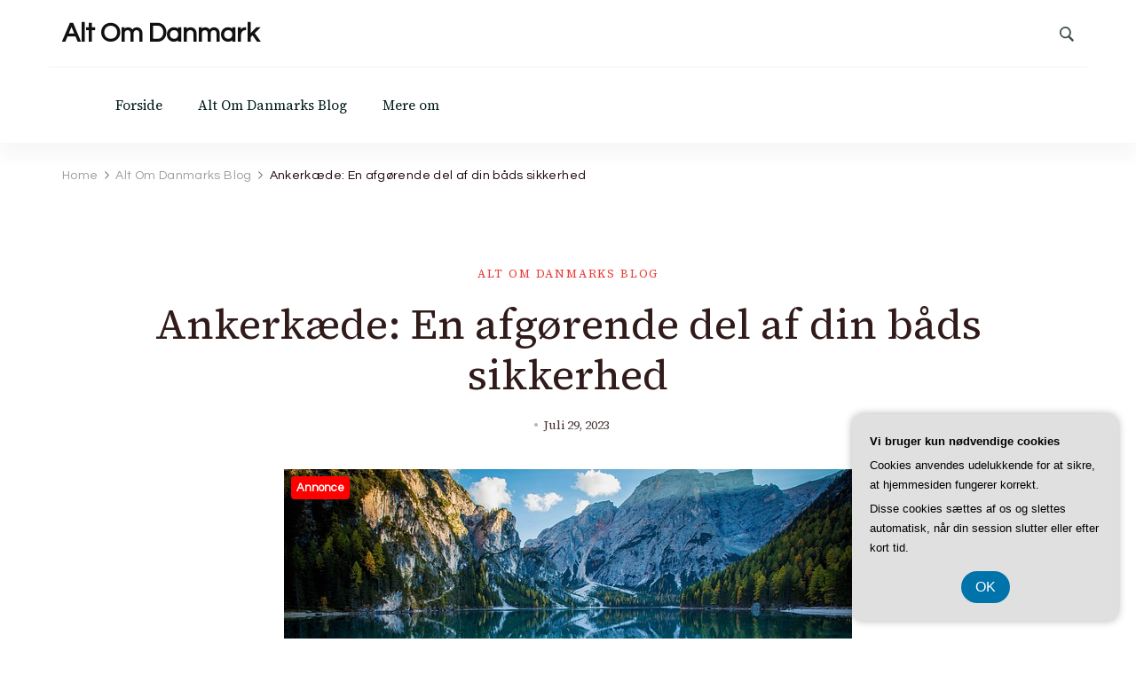

--- FILE ---
content_type: text/html; charset=UTF-8
request_url: https://alt-om-danmark.dk/ankerkaede-en-afgoerende-del-af-din-baads-sikkerhed/
body_size: 20515
content:
    <!DOCTYPE html>
    <html lang="da-DK">
    
<head itemscope itemtype="http://schema.org/WebSite">
        <meta charset="UTF-8">
    <meta name="viewport" content="width=device-width, initial-scale=1">
    <link rel="profile" href="https://gmpg.org/xfn/11">
    <meta name='robots' content='index, follow, max-image-preview:large, max-snippet:-1, max-video-preview:-1' />

	<!-- This site is optimized with the Yoast SEO plugin v26.5 - https://yoast.com/wordpress/plugins/seo/ -->
	<title>Ankerkæde: En afgørende del af din båds sikkerhed - Alt Om Danmark</title>
	<link rel="canonical" href="https://alt-om-danmark.dk/ankerkaede-en-afgoerende-del-af-din-baads-sikkerhed/" />
	<meta property="og:locale" content="da_DK" />
	<meta property="og:type" content="article" />
	<meta property="og:title" content="Ankerkæde: En afgørende del af din båds sikkerhed - Alt Om Danmark" />
	<meta property="og:description" content="En afg&oslash;rende del af din b&aring;ds sikkerhed er en velfungerende ankerk&aelig;de. Uanset om du sejler &hellip;" />
	<meta property="og:url" content="https://alt-om-danmark.dk/ankerkaede-en-afgoerende-del-af-din-baads-sikkerhed/" />
	<meta property="og:site_name" content="Alt Om Danmark" />
	<meta property="article:published_time" content="2023-07-29T04:00:00+00:00" />
	<meta property="og:image" content="https://alt-om-danmark.dk/wp-content/uploads/g4cbd199a63c5c4d01a459cebbcba97a69626ab269224cc7c99639b1b9ccb6e4569024eb7fb5cb0c70513a25275d547799b498616f7bfa1878f6a9860ab961030_640.jpg" />
	<meta property="og:image:width" content="640" />
	<meta property="og:image:height" content="360" />
	<meta property="og:image:type" content="image/jpeg" />
	<meta name="twitter:card" content="summary_large_image" />
	<meta name="twitter:label1" content="Estimeret læsetid" />
	<meta name="twitter:data1" content="16 minutter" />
	<script type="application/ld+json" class="yoast-schema-graph">{"@context":"https://schema.org","@graph":[{"@type":"WebPage","@id":"https://alt-om-danmark.dk/ankerkaede-en-afgoerende-del-af-din-baads-sikkerhed/","url":"https://alt-om-danmark.dk/ankerkaede-en-afgoerende-del-af-din-baads-sikkerhed/","name":"Ankerkæde: En afgørende del af din båds sikkerhed - Alt Om Danmark","isPartOf":{"@id":"https://alt-om-danmark.dk/#website"},"primaryImageOfPage":{"@id":"https://alt-om-danmark.dk/ankerkaede-en-afgoerende-del-af-din-baads-sikkerhed/#primaryimage"},"image":{"@id":"https://alt-om-danmark.dk/ankerkaede-en-afgoerende-del-af-din-baads-sikkerhed/#primaryimage"},"thumbnailUrl":"https://alt-om-danmark.dk/wp-content/uploads/g4cbd199a63c5c4d01a459cebbcba97a69626ab269224cc7c99639b1b9ccb6e4569024eb7fb5cb0c70513a25275d547799b498616f7bfa1878f6a9860ab961030_640.jpg","datePublished":"2023-07-29T04:00:00+00:00","author":{"@id":""},"breadcrumb":{"@id":"https://alt-om-danmark.dk/ankerkaede-en-afgoerende-del-af-din-baads-sikkerhed/#breadcrumb"},"inLanguage":"da-DK","potentialAction":[{"@type":"ReadAction","target":["https://alt-om-danmark.dk/ankerkaede-en-afgoerende-del-af-din-baads-sikkerhed/"]}]},{"@type":"ImageObject","inLanguage":"da-DK","@id":"https://alt-om-danmark.dk/ankerkaede-en-afgoerende-del-af-din-baads-sikkerhed/#primaryimage","url":"https://alt-om-danmark.dk/wp-content/uploads/g4cbd199a63c5c4d01a459cebbcba97a69626ab269224cc7c99639b1b9ccb6e4569024eb7fb5cb0c70513a25275d547799b498616f7bfa1878f6a9860ab961030_640.jpg","contentUrl":"https://alt-om-danmark.dk/wp-content/uploads/g4cbd199a63c5c4d01a459cebbcba97a69626ab269224cc7c99639b1b9ccb6e4569024eb7fb5cb0c70513a25275d547799b498616f7bfa1878f6a9860ab961030_640.jpg","width":640,"height":360,"caption":"Ankerkæde: En afgørende del af din båds sikkerhed"},{"@type":"BreadcrumbList","@id":"https://alt-om-danmark.dk/ankerkaede-en-afgoerende-del-af-din-baads-sikkerhed/#breadcrumb","itemListElement":[{"@type":"ListItem","position":1,"name":"Alt-om-danmark.dk","item":"https://alt-om-danmark.dk/"},{"@type":"ListItem","position":2,"name":"Ankerkæde: En afgørende del af din båds sikkerhed"}]},{"@type":"WebSite","@id":"https://alt-om-danmark.dk/#website","url":"https://alt-om-danmark.dk/","name":"Alt Om Danmark","description":"","potentialAction":[{"@type":"SearchAction","target":{"@type":"EntryPoint","urlTemplate":"https://alt-om-danmark.dk/?s={search_term_string}"},"query-input":{"@type":"PropertyValueSpecification","valueRequired":true,"valueName":"search_term_string"}}],"inLanguage":"da-DK"}]}</script>
	<!-- / Yoast SEO plugin. -->


<link rel='dns-prefetch' href='//fonts.googleapis.com' />
<link rel="alternate" type="application/rss+xml" title="Alt Om Danmark &raquo; Feed" href="https://alt-om-danmark.dk/feed/" />
<link rel="alternate" type="application/rss+xml" title="Alt Om Danmark &raquo;-kommentar-feed" href="https://alt-om-danmark.dk/comments/feed/" />
<link rel="alternate" title="oEmbed (JSON)" type="application/json+oembed" href="https://alt-om-danmark.dk/wp-json/oembed/1.0/embed?url=https%3A%2F%2Falt-om-danmark.dk%2Fankerkaede-en-afgoerende-del-af-din-baads-sikkerhed%2F" />
<link rel="alternate" title="oEmbed (XML)" type="text/xml+oembed" href="https://alt-om-danmark.dk/wp-json/oembed/1.0/embed?url=https%3A%2F%2Falt-om-danmark.dk%2Fankerkaede-en-afgoerende-del-af-din-baads-sikkerhed%2F&#038;format=xml" />
<style id='wp-img-auto-sizes-contain-inline-css' type='text/css'>
img:is([sizes=auto i],[sizes^="auto," i]){contain-intrinsic-size:3000px 1500px}
/*# sourceURL=wp-img-auto-sizes-contain-inline-css */
</style>
<style id='wp-emoji-styles-inline-css' type='text/css'>

	img.wp-smiley, img.emoji {
		display: inline !important;
		border: none !important;
		box-shadow: none !important;
		height: 1em !important;
		width: 1em !important;
		margin: 0 0.07em !important;
		vertical-align: -0.1em !important;
		background: none !important;
		padding: 0 !important;
	}
/*# sourceURL=wp-emoji-styles-inline-css */
</style>
<style id='wp-block-library-inline-css' type='text/css'>
:root{--wp-block-synced-color:#7a00df;--wp-block-synced-color--rgb:122,0,223;--wp-bound-block-color:var(--wp-block-synced-color);--wp-editor-canvas-background:#ddd;--wp-admin-theme-color:#007cba;--wp-admin-theme-color--rgb:0,124,186;--wp-admin-theme-color-darker-10:#006ba1;--wp-admin-theme-color-darker-10--rgb:0,107,160.5;--wp-admin-theme-color-darker-20:#005a87;--wp-admin-theme-color-darker-20--rgb:0,90,135;--wp-admin-border-width-focus:2px}@media (min-resolution:192dpi){:root{--wp-admin-border-width-focus:1.5px}}.wp-element-button{cursor:pointer}:root .has-very-light-gray-background-color{background-color:#eee}:root .has-very-dark-gray-background-color{background-color:#313131}:root .has-very-light-gray-color{color:#eee}:root .has-very-dark-gray-color{color:#313131}:root .has-vivid-green-cyan-to-vivid-cyan-blue-gradient-background{background:linear-gradient(135deg,#00d084,#0693e3)}:root .has-purple-crush-gradient-background{background:linear-gradient(135deg,#34e2e4,#4721fb 50%,#ab1dfe)}:root .has-hazy-dawn-gradient-background{background:linear-gradient(135deg,#faaca8,#dad0ec)}:root .has-subdued-olive-gradient-background{background:linear-gradient(135deg,#fafae1,#67a671)}:root .has-atomic-cream-gradient-background{background:linear-gradient(135deg,#fdd79a,#004a59)}:root .has-nightshade-gradient-background{background:linear-gradient(135deg,#330968,#31cdcf)}:root .has-midnight-gradient-background{background:linear-gradient(135deg,#020381,#2874fc)}:root{--wp--preset--font-size--normal:16px;--wp--preset--font-size--huge:42px}.has-regular-font-size{font-size:1em}.has-larger-font-size{font-size:2.625em}.has-normal-font-size{font-size:var(--wp--preset--font-size--normal)}.has-huge-font-size{font-size:var(--wp--preset--font-size--huge)}.has-text-align-center{text-align:center}.has-text-align-left{text-align:left}.has-text-align-right{text-align:right}.has-fit-text{white-space:nowrap!important}#end-resizable-editor-section{display:none}.aligncenter{clear:both}.items-justified-left{justify-content:flex-start}.items-justified-center{justify-content:center}.items-justified-right{justify-content:flex-end}.items-justified-space-between{justify-content:space-between}.screen-reader-text{border:0;clip-path:inset(50%);height:1px;margin:-1px;overflow:hidden;padding:0;position:absolute;width:1px;word-wrap:normal!important}.screen-reader-text:focus{background-color:#ddd;clip-path:none;color:#444;display:block;font-size:1em;height:auto;left:5px;line-height:normal;padding:15px 23px 14px;text-decoration:none;top:5px;width:auto;z-index:100000}html :where(.has-border-color){border-style:solid}html :where([style*=border-top-color]){border-top-style:solid}html :where([style*=border-right-color]){border-right-style:solid}html :where([style*=border-bottom-color]){border-bottom-style:solid}html :where([style*=border-left-color]){border-left-style:solid}html :where([style*=border-width]){border-style:solid}html :where([style*=border-top-width]){border-top-style:solid}html :where([style*=border-right-width]){border-right-style:solid}html :where([style*=border-bottom-width]){border-bottom-style:solid}html :where([style*=border-left-width]){border-left-style:solid}html :where(img[class*=wp-image-]){height:auto;max-width:100%}:where(figure){margin:0 0 1em}html :where(.is-position-sticky){--wp-admin--admin-bar--position-offset:var(--wp-admin--admin-bar--height,0px)}@media screen and (max-width:600px){html :where(.is-position-sticky){--wp-admin--admin-bar--position-offset:0px}}

/*# sourceURL=wp-block-library-inline-css */
</style><style id='global-styles-inline-css' type='text/css'>
:root{--wp--preset--aspect-ratio--square: 1;--wp--preset--aspect-ratio--4-3: 4/3;--wp--preset--aspect-ratio--3-4: 3/4;--wp--preset--aspect-ratio--3-2: 3/2;--wp--preset--aspect-ratio--2-3: 2/3;--wp--preset--aspect-ratio--16-9: 16/9;--wp--preset--aspect-ratio--9-16: 9/16;--wp--preset--color--black: #000000;--wp--preset--color--cyan-bluish-gray: #abb8c3;--wp--preset--color--white: #ffffff;--wp--preset--color--pale-pink: #f78da7;--wp--preset--color--vivid-red: #cf2e2e;--wp--preset--color--luminous-vivid-orange: #ff6900;--wp--preset--color--luminous-vivid-amber: #fcb900;--wp--preset--color--light-green-cyan: #7bdcb5;--wp--preset--color--vivid-green-cyan: #00d084;--wp--preset--color--pale-cyan-blue: #8ed1fc;--wp--preset--color--vivid-cyan-blue: #0693e3;--wp--preset--color--vivid-purple: #9b51e0;--wp--preset--gradient--vivid-cyan-blue-to-vivid-purple: linear-gradient(135deg,rgb(6,147,227) 0%,rgb(155,81,224) 100%);--wp--preset--gradient--light-green-cyan-to-vivid-green-cyan: linear-gradient(135deg,rgb(122,220,180) 0%,rgb(0,208,130) 100%);--wp--preset--gradient--luminous-vivid-amber-to-luminous-vivid-orange: linear-gradient(135deg,rgb(252,185,0) 0%,rgb(255,105,0) 100%);--wp--preset--gradient--luminous-vivid-orange-to-vivid-red: linear-gradient(135deg,rgb(255,105,0) 0%,rgb(207,46,46) 100%);--wp--preset--gradient--very-light-gray-to-cyan-bluish-gray: linear-gradient(135deg,rgb(238,238,238) 0%,rgb(169,184,195) 100%);--wp--preset--gradient--cool-to-warm-spectrum: linear-gradient(135deg,rgb(74,234,220) 0%,rgb(151,120,209) 20%,rgb(207,42,186) 40%,rgb(238,44,130) 60%,rgb(251,105,98) 80%,rgb(254,248,76) 100%);--wp--preset--gradient--blush-light-purple: linear-gradient(135deg,rgb(255,206,236) 0%,rgb(152,150,240) 100%);--wp--preset--gradient--blush-bordeaux: linear-gradient(135deg,rgb(254,205,165) 0%,rgb(254,45,45) 50%,rgb(107,0,62) 100%);--wp--preset--gradient--luminous-dusk: linear-gradient(135deg,rgb(255,203,112) 0%,rgb(199,81,192) 50%,rgb(65,88,208) 100%);--wp--preset--gradient--pale-ocean: linear-gradient(135deg,rgb(255,245,203) 0%,rgb(182,227,212) 50%,rgb(51,167,181) 100%);--wp--preset--gradient--electric-grass: linear-gradient(135deg,rgb(202,248,128) 0%,rgb(113,206,126) 100%);--wp--preset--gradient--midnight: linear-gradient(135deg,rgb(2,3,129) 0%,rgb(40,116,252) 100%);--wp--preset--font-size--small: 13px;--wp--preset--font-size--medium: 20px;--wp--preset--font-size--large: 36px;--wp--preset--font-size--x-large: 42px;--wp--preset--spacing--20: 0.44rem;--wp--preset--spacing--30: 0.67rem;--wp--preset--spacing--40: 1rem;--wp--preset--spacing--50: 1.5rem;--wp--preset--spacing--60: 2.25rem;--wp--preset--spacing--70: 3.38rem;--wp--preset--spacing--80: 5.06rem;--wp--preset--shadow--natural: 6px 6px 9px rgba(0, 0, 0, 0.2);--wp--preset--shadow--deep: 12px 12px 50px rgba(0, 0, 0, 0.4);--wp--preset--shadow--sharp: 6px 6px 0px rgba(0, 0, 0, 0.2);--wp--preset--shadow--outlined: 6px 6px 0px -3px rgb(255, 255, 255), 6px 6px rgb(0, 0, 0);--wp--preset--shadow--crisp: 6px 6px 0px rgb(0, 0, 0);}:where(.is-layout-flex){gap: 0.5em;}:where(.is-layout-grid){gap: 0.5em;}body .is-layout-flex{display: flex;}.is-layout-flex{flex-wrap: wrap;align-items: center;}.is-layout-flex > :is(*, div){margin: 0;}body .is-layout-grid{display: grid;}.is-layout-grid > :is(*, div){margin: 0;}:where(.wp-block-columns.is-layout-flex){gap: 2em;}:where(.wp-block-columns.is-layout-grid){gap: 2em;}:where(.wp-block-post-template.is-layout-flex){gap: 1.25em;}:where(.wp-block-post-template.is-layout-grid){gap: 1.25em;}.has-black-color{color: var(--wp--preset--color--black) !important;}.has-cyan-bluish-gray-color{color: var(--wp--preset--color--cyan-bluish-gray) !important;}.has-white-color{color: var(--wp--preset--color--white) !important;}.has-pale-pink-color{color: var(--wp--preset--color--pale-pink) !important;}.has-vivid-red-color{color: var(--wp--preset--color--vivid-red) !important;}.has-luminous-vivid-orange-color{color: var(--wp--preset--color--luminous-vivid-orange) !important;}.has-luminous-vivid-amber-color{color: var(--wp--preset--color--luminous-vivid-amber) !important;}.has-light-green-cyan-color{color: var(--wp--preset--color--light-green-cyan) !important;}.has-vivid-green-cyan-color{color: var(--wp--preset--color--vivid-green-cyan) !important;}.has-pale-cyan-blue-color{color: var(--wp--preset--color--pale-cyan-blue) !important;}.has-vivid-cyan-blue-color{color: var(--wp--preset--color--vivid-cyan-blue) !important;}.has-vivid-purple-color{color: var(--wp--preset--color--vivid-purple) !important;}.has-black-background-color{background-color: var(--wp--preset--color--black) !important;}.has-cyan-bluish-gray-background-color{background-color: var(--wp--preset--color--cyan-bluish-gray) !important;}.has-white-background-color{background-color: var(--wp--preset--color--white) !important;}.has-pale-pink-background-color{background-color: var(--wp--preset--color--pale-pink) !important;}.has-vivid-red-background-color{background-color: var(--wp--preset--color--vivid-red) !important;}.has-luminous-vivid-orange-background-color{background-color: var(--wp--preset--color--luminous-vivid-orange) !important;}.has-luminous-vivid-amber-background-color{background-color: var(--wp--preset--color--luminous-vivid-amber) !important;}.has-light-green-cyan-background-color{background-color: var(--wp--preset--color--light-green-cyan) !important;}.has-vivid-green-cyan-background-color{background-color: var(--wp--preset--color--vivid-green-cyan) !important;}.has-pale-cyan-blue-background-color{background-color: var(--wp--preset--color--pale-cyan-blue) !important;}.has-vivid-cyan-blue-background-color{background-color: var(--wp--preset--color--vivid-cyan-blue) !important;}.has-vivid-purple-background-color{background-color: var(--wp--preset--color--vivid-purple) !important;}.has-black-border-color{border-color: var(--wp--preset--color--black) !important;}.has-cyan-bluish-gray-border-color{border-color: var(--wp--preset--color--cyan-bluish-gray) !important;}.has-white-border-color{border-color: var(--wp--preset--color--white) !important;}.has-pale-pink-border-color{border-color: var(--wp--preset--color--pale-pink) !important;}.has-vivid-red-border-color{border-color: var(--wp--preset--color--vivid-red) !important;}.has-luminous-vivid-orange-border-color{border-color: var(--wp--preset--color--luminous-vivid-orange) !important;}.has-luminous-vivid-amber-border-color{border-color: var(--wp--preset--color--luminous-vivid-amber) !important;}.has-light-green-cyan-border-color{border-color: var(--wp--preset--color--light-green-cyan) !important;}.has-vivid-green-cyan-border-color{border-color: var(--wp--preset--color--vivid-green-cyan) !important;}.has-pale-cyan-blue-border-color{border-color: var(--wp--preset--color--pale-cyan-blue) !important;}.has-vivid-cyan-blue-border-color{border-color: var(--wp--preset--color--vivid-cyan-blue) !important;}.has-vivid-purple-border-color{border-color: var(--wp--preset--color--vivid-purple) !important;}.has-vivid-cyan-blue-to-vivid-purple-gradient-background{background: var(--wp--preset--gradient--vivid-cyan-blue-to-vivid-purple) !important;}.has-light-green-cyan-to-vivid-green-cyan-gradient-background{background: var(--wp--preset--gradient--light-green-cyan-to-vivid-green-cyan) !important;}.has-luminous-vivid-amber-to-luminous-vivid-orange-gradient-background{background: var(--wp--preset--gradient--luminous-vivid-amber-to-luminous-vivid-orange) !important;}.has-luminous-vivid-orange-to-vivid-red-gradient-background{background: var(--wp--preset--gradient--luminous-vivid-orange-to-vivid-red) !important;}.has-very-light-gray-to-cyan-bluish-gray-gradient-background{background: var(--wp--preset--gradient--very-light-gray-to-cyan-bluish-gray) !important;}.has-cool-to-warm-spectrum-gradient-background{background: var(--wp--preset--gradient--cool-to-warm-spectrum) !important;}.has-blush-light-purple-gradient-background{background: var(--wp--preset--gradient--blush-light-purple) !important;}.has-blush-bordeaux-gradient-background{background: var(--wp--preset--gradient--blush-bordeaux) !important;}.has-luminous-dusk-gradient-background{background: var(--wp--preset--gradient--luminous-dusk) !important;}.has-pale-ocean-gradient-background{background: var(--wp--preset--gradient--pale-ocean) !important;}.has-electric-grass-gradient-background{background: var(--wp--preset--gradient--electric-grass) !important;}.has-midnight-gradient-background{background: var(--wp--preset--gradient--midnight) !important;}.has-small-font-size{font-size: var(--wp--preset--font-size--small) !important;}.has-medium-font-size{font-size: var(--wp--preset--font-size--medium) !important;}.has-large-font-size{font-size: var(--wp--preset--font-size--large) !important;}.has-x-large-font-size{font-size: var(--wp--preset--font-size--x-large) !important;}
/*# sourceURL=global-styles-inline-css */
</style>

<style id='classic-theme-styles-inline-css' type='text/css'>
/*! This file is auto-generated */
.wp-block-button__link{color:#fff;background-color:#32373c;border-radius:9999px;box-shadow:none;text-decoration:none;padding:calc(.667em + 2px) calc(1.333em + 2px);font-size:1.125em}.wp-block-file__button{background:#32373c;color:#fff;text-decoration:none}
/*# sourceURL=/wp-includes/css/classic-themes.min.css */
</style>
<link rel='stylesheet' id='blossom-magazine-google-fonts-css' href='https://fonts.googleapis.com/css?family=Questrial%3Aregular%7CSource+Serif+4%3A200%2C300%2Cregular%2C500%2C600%2C700%2C800%2C900%2C200italic%2C300italic%2Citalic%2C500italic%2C600italic%2C700italic%2C800italic%2C900italic%7CSource+Serif+4%3Aregular' type='text/css' media='all' />
<link rel='stylesheet' id='all-css' href='https://alt-om-danmark.dk/wp-content/themes/blossom-magazine/css/all.min.css?ver=5.15.4' type='text/css' media='all' />
<link rel='stylesheet' id='owl-carousel-css' href='https://alt-om-danmark.dk/wp-content/themes/blossom-magazine/css/owl.carousel.min.css?ver=2.3.4' type='text/css' media='all' />
<link rel='stylesheet' id='animate-css' href='https://alt-om-danmark.dk/wp-content/themes/blossom-magazine/css/animate.min.css?ver=3.5.2' type='text/css' media='all' />
<link rel='stylesheet' id='blossom-magazine-gutenberg-css' href='https://alt-om-danmark.dk/wp-content/themes/blossom-magazine/css/gutenberg.min.css?ver=1.1.0' type='text/css' media='all' />
<link rel='stylesheet' id='blossom-magazine-css' href='https://alt-om-danmark.dk/wp-content/themes/blossom-magazine/style.css?ver=1.1.0' type='text/css' media='all' />
<script type="text/javascript" src="https://alt-om-danmark.dk/wp-includes/js/jquery/jquery.min.js?ver=3.7.1" id="jquery-core-js"></script>
<script type="text/javascript" src="https://alt-om-danmark.dk/wp-includes/js/jquery/jquery-migrate.min.js?ver=3.4.1" id="jquery-migrate-js"></script>
<link rel="https://api.w.org/" href="https://alt-om-danmark.dk/wp-json/" /><link rel="alternate" title="JSON" type="application/json" href="https://alt-om-danmark.dk/wp-json/wp/v2/posts/538" /><link rel="EditURI" type="application/rsd+xml" title="RSD" href="https://alt-om-danmark.dk/xmlrpc.php?rsd" />
<meta name="generator" content="WordPress 6.9" />
<link rel='shortlink' href='https://alt-om-danmark.dk/?p=538' />
<style type='text/css' media='all'>     
	:root {
		--primary-color: #e73c37;
		--primary-color-rgb: 231, 60, 55;
		--secondary-color: #bfb0a0;
		--secondary-color-rgb: 191, 176, 160;
        --primary-font: Questrial;
        --secondary-font: 'Source Serif 4';
		--footer-text-color: #ffffff;
        --footer-text-color-rgb: 255, 255, 255;

	}
    
    .site-title{
        font-size   : 30px;
        font-family : Source Serif 4;
        font-weight : 400;
        font-style  : normal;
    }
    
    .site-title a{
		color: #111111;
	}

	.custom-logo-link img{
        width    : 150px;
        max-width: 100%;
    }

    .cta-section .cta-section-wrapper {
        background: #fff9f9;
        color: #1A0101;
	}
    
    /*Typography*/
	
	body {
        font-family : Questrial;
        font-size   : 18px;        
    }
    
    .btn-readmore::before, 
    .btn-link::before{
        background-image: url("data:image/svg+xml,%3Csvg xmlns='http://www.w3.org/2000/svg' width='6.106' height='9.573' viewBox='0 0 6.106 9.573'%3E%3Cpath id='Path_29322' data-name='Path 29322' d='M0,0,4.9,4.083,0,8.165' transform='translate(0.704 0.704)' fill='none' stroke='%23e73c37' stroke-linecap='round' stroke-linejoin='round' stroke-width='1'/%3E%3C/svg%3E%0A");
    }

    .comments-area .comment-list .comment .comment-body .reply .comment-reply-link::before, 
    .comments-area ol .comment .comment-body .reply .comment-reply-link::before {
        background-image: url("data:image/svg+xml,%3Csvg xmlns='http://www.w3.org/2000/svg' width='6.106' height='9.573' viewBox='0 0 6.106 9.573'%3E%3Cpath id='Path_29322' data-name='Path 29322' d='M4.9,0,0,4.083,4.9,8.165' transform='translate(0.5 0.704)' fill='none' stroke='%23e73c37' stroke-linecap='round' stroke-linejoin='round' stroke-width='1'/%3E%3C/svg%3E%0A");
    }

    .footer-t .widget_bttk_image_text_widget .bttk-itw-holder li .btn-readmore ,
    .footer-t .widget_bttk_popular_post .style-three li .entry-header, 
    .footer-t .widget_bttk_pro_recent_post .style-three li .entry-header,
    .site-footer {
        background-color: #312c38;
    }

    </style></head>

<body data-rsssl=1 class="wp-singular post-template-default single single-post postid-538 single-format-standard wp-theme-blossom-magazine style-one blossom-magazine-has-blocks full-width" itemscope itemtype="http://schema.org/WebPage">

        <div id="page" class="site">
        <a class="skip-link screen-reader-text" href="#content">Skip to content (Press Enter)</a>
        <header id="masthead" class="site-header style-one" itemscope itemtype="http://schema.org/WPHeader">
        <div class="header-top">
            <div class="container">
                <div class="header-left">
                            <div class="site-branding" itemscope itemtype="http://schema.org/Organization">
            <div class="site-title-wrap">                        <p class="site-title" itemprop="name"><a href="https://alt-om-danmark.dk/" rel="home" itemprop="url">Alt Om Danmark</a></p>
                    </div>        </div>    
                    </div>
                <div class="header-right">
                            <div class="header-search">
            <button class="search-toggle" data-toggle-target=".search-modal" data-toggle-body-class="showing-search-modal" data-set-focus=".search-modal .search-field" aria-expanded="false">
                <svg xmlns="http://www.w3.org/2000/svg" width="16.197" height="16.546"
                    viewBox="0 0 16.197 16.546">
                    <path id="icons8-search"
                        d="M9.939,3a5.939,5.939,0,1,0,3.472,10.754l4.6,4.585.983-.983L14.448,12.8A5.939,5.939,0,0,0,9.939,3Zm0,.7A5.24,5.24,0,1,1,4.7,8.939,5.235,5.235,0,0,1,9.939,3.7Z"
                        transform="translate(-3.5 -2.5)" fill="#222" stroke="#222" stroke-width="1"
                        opacity="0.8"></path>
                </svg>
            </button>
            <div class="header-search-wrap search-modal cover-modal" data-modal-target-string=".search-modal">
                <div class="header-search-inner">
                    <form role="search" method="get" class="search-form" action="https://alt-om-danmark.dk/">
				<label>
					<span class="screen-reader-text">Søg efter:</span>
					<input type="search" class="search-field" placeholder="Søg &hellip;" value="" name="s" />
				</label>
				<input type="submit" class="search-submit" value="Søg" />
			</form>                    <button class="close" data-toggle-target=".search-modal" data-toggle-body-class="showing-search-modal" data-set-focus=".search-modal .search-field" aria-expanded="false">Close</button>
                </div>
            </div>
        </div>
                    </div>
            </div>
        </div>
        <div class="header-main">
            <div class="container">
                	<nav id="site-navigation" class="main-navigation" itemscope itemtype="http://schema.org/SiteNavigationElement">
        
		<div class="menu-pl_primary_menu-container"><ul id="primary-menu" class="nav-menu"><li id="menu-item-9" class="menu-item menu-item-type-custom menu-item-object-custom menu-item-home menu-item-9"><a href="https://alt-om-danmark.dk/">Forside</a></li>
<li id="menu-item-11" class="menu-item menu-item-type-taxonomy menu-item-object-category current-post-ancestor current-menu-parent current-post-parent menu-item-11"><a href="https://alt-om-danmark.dk/alt-om-danmarks-blog/">Alt Om Danmarks Blog</a></li>
<li id="menu-item-12" class="menu-item menu-item-type-post_type menu-item-object-page menu-item-12"><a href="https://alt-om-danmark.dk/mere-om/">Mere om</a></li>
</ul></div>	</nav><!-- #site-navigation -->
                </div>
        </div>
            <div class="mobile-header">
        <div class="header-main">
            <div class="container">
                <div class="mob-nav-site-branding-wrap">
                    <div class="header-center">
                                <div class="site-branding" itemscope itemtype="http://schema.org/Organization">
            <div class="site-title-wrap">                        <p class="site-title" itemprop="name"><a href="https://alt-om-danmark.dk/" rel="home" itemprop="url">Alt Om Danmark</a></p>
                    </div>        </div>    
                        </div>
                    <div class="header-left">
                                <div class="header-search">
            <button class="search-toggle" data-toggle-target=".search-modal" data-toggle-body-class="showing-search-modal" data-set-focus=".search-modal .search-field" aria-expanded="false">
                <svg xmlns="http://www.w3.org/2000/svg" width="16.197" height="16.546"
                    viewBox="0 0 16.197 16.546">
                    <path id="icons8-search"
                        d="M9.939,3a5.939,5.939,0,1,0,3.472,10.754l4.6,4.585.983-.983L14.448,12.8A5.939,5.939,0,0,0,9.939,3Zm0,.7A5.24,5.24,0,1,1,4.7,8.939,5.235,5.235,0,0,1,9.939,3.7Z"
                        transform="translate(-3.5 -2.5)" fill="#222" stroke="#222" stroke-width="1"
                        opacity="0.8"></path>
                </svg>
            </button>
            <div class="header-search-wrap search-modal cover-modal" data-modal-target-string=".search-modal">
                <div class="header-search-inner">
                    <form role="search" method="get" class="search-form" action="https://alt-om-danmark.dk/">
				<label>
					<span class="screen-reader-text">Søg efter:</span>
					<input type="search" class="search-field" placeholder="Søg &hellip;" value="" name="s" />
				</label>
				<input type="submit" class="search-submit" value="Søg" />
			</form>                    <button class="close" data-toggle-target=".search-modal" data-toggle-body-class="showing-search-modal" data-set-focus=".search-modal .search-field" aria-expanded="false">Close</button>
                </div>
            </div>
        </div>
                            <div class="toggle-btn-wrap">
                            <button class="toggle-btn" data-toggle-target=".main-menu-modal" data-toggle-body-class="showing-main-menu-modal" aria-expanded="false" data-set-focus=".close-main-nav-toggle">
                                <span class="toggle-bar"></span>
                                <span class="toggle-bar"></span>
                                <span class="toggle-bar"></span>
                            </button>
                        </div>
                    </div>
                </div>
            </div>
        </div>
        <div class="header-bottom-slide mobile-menu-list main-menu-modal cover-modal" data-modal-target-string=".main-menu-modal">
            <div class="header-bottom-slide-inner mobile-menu" aria-label="Mobile" >
                <div class="container">
                    <div class="mobile-header-wrap">
                        <button class="close close-main-nav-toggle" data-toggle-target=".main-menu-modal" data-toggle-body-class="showing-main-menu-modal" aria-expanded="false" data-set-focus=".main-menu-modal"></button>
                                <div class="header-search">
            <button class="search-toggle" data-toggle-target=".search-modal" data-toggle-body-class="showing-search-modal" data-set-focus=".search-modal .search-field" aria-expanded="false">
                <svg xmlns="http://www.w3.org/2000/svg" width="16.197" height="16.546"
                    viewBox="0 0 16.197 16.546">
                    <path id="icons8-search"
                        d="M9.939,3a5.939,5.939,0,1,0,3.472,10.754l4.6,4.585.983-.983L14.448,12.8A5.939,5.939,0,0,0,9.939,3Zm0,.7A5.24,5.24,0,1,1,4.7,8.939,5.235,5.235,0,0,1,9.939,3.7Z"
                        transform="translate(-3.5 -2.5)" fill="#222" stroke="#222" stroke-width="1"
                        opacity="0.8"></path>
                </svg>
            </button>
            <div class="header-search-wrap search-modal cover-modal" data-modal-target-string=".search-modal">
                <div class="header-search-inner">
                    <form role="search" method="get" class="search-form" action="https://alt-om-danmark.dk/">
				<label>
					<span class="screen-reader-text">Søg efter:</span>
					<input type="search" class="search-field" placeholder="Søg &hellip;" value="" name="s" />
				</label>
				<input type="submit" class="search-submit" value="Søg" />
			</form>                    <button class="close" data-toggle-target=".search-modal" data-toggle-body-class="showing-search-modal" data-set-focus=".search-modal .search-field" aria-expanded="false">Close</button>
                </div>
            </div>
        </div>
                        </div>
                    <div class="mobile-header-wrapper">
                        <div class="header-left">
                            	<nav id="site-navigation" class="main-navigation" itemscope itemtype="http://schema.org/SiteNavigationElement">
        
		<div class="menu-pl_primary_menu-container"><ul id="primary-menu" class="nav-menu"><li class="menu-item menu-item-type-custom menu-item-object-custom menu-item-home menu-item-9"><a href="https://alt-om-danmark.dk/">Forside</a></li>
<li class="menu-item menu-item-type-taxonomy menu-item-object-category current-post-ancestor current-menu-parent current-post-parent menu-item-11"><a href="https://alt-om-danmark.dk/alt-om-danmarks-blog/">Alt Om Danmarks Blog</a></li>
<li class="menu-item menu-item-type-post_type menu-item-object-page menu-item-12"><a href="https://alt-om-danmark.dk/mere-om/">Mere om</a></li>
</ul></div>	</nav><!-- #site-navigation -->
                            </div>
                        <div class="header-right">
                                                    </div>
                    </div>
                    <div class="header-social-wrapper">    
                        <div class="header-social">         
                                                    </div>            
                    </div>
                </div>
            </div>
        </div>
    </div>
    </header>
    <div id="content" class="site-content"><div class="page-header "><div class="container"><div class="breadcrumb-wrapper"><div id="crumbs" itemscope itemtype="http://schema.org/BreadcrumbList">
                <span itemprop="itemListElement" itemscope itemtype="http://schema.org/ListItem">
                    <a href="https://alt-om-danmark.dk" itemprop="item"><span itemprop="name">Home</span></a><meta itemprop="position" content="1" /></span><span itemprop="itemListElement" itemscope itemtype="http://schema.org/ListItem"><a itemprop="item" href="https://alt-om-danmark.dk/alt-om-danmarks-blog/"><span itemprop="name">Alt Om Danmarks Blog</span></a><meta itemprop="position" content="2" /></span><span class="current" itemprop="itemListElement" itemscope itemtype="http://schema.org/ListItem"><a itemprop="item" href="https://alt-om-danmark.dk/ankerkaede-en-afgoerende-del-af-din-baads-sikkerhed/"><span itemprop="name">Ankerkæde: En afgørende del af din båds sikkerhed</span></a><meta itemprop="position" content="3" /></span></div><!-- .crumbs --></div></div></div><div class="container">
    
    <div class="page-grid">
        <div id="primary" class="content-area">
            
            <main id="main" class="site-main">

            <article id="post-538" class="post-538 post type-post status-publish format-standard has-post-thumbnail hentry category-alt-om-danmarks-blog">
    <div class="content-wrap">        <header class="entry-header">
            <div class="entry-meta"><span class="cat-links" itemprop="about"><a href="https://alt-om-danmark.dk/alt-om-danmarks-blog/" rel="category tag">Alt Om Danmarks Blog</a></span></div><h1 class="entry-title">Ankerkæde: En afgørende del af din båds sikkerhed</h1><div class="entry-meta"><span class="byline" itemprop="author" itemscope itemtype="https://schema.org/Person"><span itemprop="name"><a class="url fn n" href="https://alt-om-danmark.dk/author/" itemprop="url"></a></span></span><span class="posted-on"> <a href="https://alt-om-danmark.dk/ankerkaede-en-afgoerende-del-af-din-baads-sikkerhed/" rel="bookmark"><time class="entry-date published updated" datetime="2023-07-29T04:00:00+00:00" itemprop="datePublished">juli 29, 2023</time><time class="updated" datetime="2023-07-29T04:00:00+00:00" itemprop="dateModified">juli 29, 2023</time></a></span></div>                    
        </header>
        <div class="post-thumbnail"><img width="640" height="360" src="https://alt-om-danmark.dk/wp-content/uploads/g4cbd199a63c5c4d01a459cebbcba97a69626ab269224cc7c99639b1b9ccb6e4569024eb7fb5cb0c70513a25275d547799b498616f7bfa1878f6a9860ab961030_640.jpg" class="attachment-blossom-magazine-single-full size-blossom-magazine-single-full wp-post-image" alt="Ankerkæde: En afgørende del af din båds sikkerhed" itemprop="image" decoding="async" fetchpriority="high" srcset="https://alt-om-danmark.dk/wp-content/uploads//g4cbd199a63c5c4d01a459cebbcba97a69626ab269224cc7c99639b1b9ccb6e4569024eb7fb5cb0c70513a25275d547799b498616f7bfa1878f6a9860ab961030_640.jpg 640w, https://alt-om-danmark.dk/wp-content/uploads//g4cbd199a63c5c4d01a459cebbcba97a69626ab269224cc7c99639b1b9ccb6e4569024eb7fb5cb0c70513a25275d547799b498616f7bfa1878f6a9860ab961030_640-300x169.jpg 300w" sizes="(max-width: 640px) 100vw, 640px" /></div>
        <div class="outer-content-wrap">
            <div class="inner-content-wrap">
                    <div class="article-meta">
        <div class="article-meta-inner">
                      
        </div>
    </div>
                </div> 

            
    <div class="entry-content" itemprop="text">
		<?xml encoding="utf-8" ?><div id="article-disclaimer" style="text-align:center;">
					<img decoding="async" src="https://alt-om-danmark.dk/wp-content/plugins/SponsorPost5/disclaimer2.png" alt="Annonce" style="margin-top:30px; height:90px; width:auto;">
				</div><p>En afg&oslash;rende del af din b&aring;ds sikkerhed er en velfungerende ankerk&aelig;de. Uanset om du sejler p&aring; &aring;bent hav eller langs kysten, er det vigtigt at kunne ankre op sikkert og p&aring;lideligt. Men hvad er en ankerk&aelig;de egentlig, og hvordan fungerer den? Denne artikel vil give dig en grundig introduktion til ankerk&aelig;der og deres betydning for din b&aring;ds sikkerhed. Vi vil ogs&aring; se n&aelig;rmere p&aring; materialer og konstruktion, vedligeholdelse og sikkerhedstjek, forskellige typer af ankerk&aelig;der og deres anvendelse, samt give dig anbefalinger og tips til k&oslash;b af en p&aring;lidelig ankerk&aelig;de. S&aring; l&aelig;s med og f&aring; en dybere forst&aring;else for dette essentielle sikkerhedselement p&aring; din b&aring;d.</p><h2>Hvad er en ankerk&aelig;de?</h2><p>En ankerk&aelig;de er en vigtig del af b&aring;dens sikkerhedssystem. Det er et robust og holdbart stykke udstyr, der bruges til at holde b&aring;den p&aring; plads, n&aring;r den er ankeret. Ankerk&aelig;den forbinder ankeret til b&aring;den og fungerer som en st&aelig;rk forbindelse mellem de to. Den er designet til at modst&aring; tr&aelig;k og belastning fra vind, b&oslash;lger og str&oslash;mme, og det er afg&oslash;rende, at den er i god stand for at sikre b&aring;dens stabilitet og forhindre, at den driver v&aelig;k. En ankerk&aelig;de er normalt fremstillet af rustfrit st&aring;l, da dette materiale er korrosionsbestandigt og kan modst&aring; de barske forhold, den uds&aelig;ttes for under vandet. Ankerk&aelig;der f&aring;s i forskellige l&aelig;ngder og tykkelser, afh&aelig;ngigt af b&aring;dens st&oslash;rrelse og v&aelig;gt. Det er vigtigt at v&aelig;lge den rette st&oslash;rrelse ankerk&aelig;de for at sikre, at den kan modst&aring; belastningen og give tilstr&aelig;kkelig sikkerhed. En ankerk&aelig;de er en afg&oslash;rende del af b&aring;dens ankerudstyr og spiller en vigtig rolle i at holde b&aring;den sikkert ankeret, uanset vejrforholdene.</p><h2>Hvordan fungerer en ankerk&aelig;de?</h2><p>En ankerk&aelig;de er en afg&oslash;rende del af en b&aring;ds sikkerhed, da den er med til at sikre, at b&aring;den forbliver ankeret p&aring; samme position, selv i uroligt vejr eller st&aelig;rk str&oslash;m. Men hvordan fungerer en ankerk&aelig;de egentlig?</p><p>En ankerk&aelig;de fungerer ved at skabe en forbindelse mellem ankeret og b&aring;den. K&aelig;den er normalt fastgjort til ankeret ved hj&aelig;lp af en ankerline eller ankerwire. N&aring;r ankeret er kastet ud i vandet, begynder k&aelig;den at tr&aelig;kke b&aring;den i den retning, hvor ankeret ligger. Dette skyldes, at k&aelig;den skaber en lodret forbindelse mellem ankeret og b&aring;den og fungerer som en slags forl&aelig;ngelse af ankeret.</p><p>N&aring;r b&aring;den er blevet ankeret, er det vigtigt, at en tilstr&aelig;kkelig m&aelig;ngde af ankerk&aelig;den er udlagt. Dette sikrer, at k&aelig;den kan skabe en tilstr&aelig;kkelig vinkel mellem ankeret og b&aring;den, hvilket g&oslash;r, at ankeret kan grave sig ned i bunden og forblive p&aring; plads. Hvis der ikke er nok k&aelig;de udlagt, kan ankeret ikke f&aring; nok greb i bunden, og b&aring;den kan begynde at drive.</p><p>En ankerk&aelig;de fungerer ogs&aring; som en buffer mod bev&aelig;gelse og vibrationer, der kan opst&aring; som f&oslash;lge af b&oslash;lger og str&oslash;m. K&aelig;den absorberer disse bev&aelig;gelser og minimerer dermed belastningen p&aring; ankeret og b&aring;den. Desuden fungerer ankerk&aelig;den som en slags elastik, der tillader b&aring;den at bev&aelig;ge sig lidt rundt om ankerpladsen uden at miste sin position. Dette er is&aelig;r vigtigt i uroligt vejr, hvor b&oslash;lger og str&oslash;m kan skabe store kr&aelig;fter, der kan p&aring;virke b&aring;dens position.</p><p>For at ankerk&aelig;den kan fungere optimalt, er det vigtigt at v&aelig;lge den rigtige type og st&oslash;rrelse k&aelig;de til b&aring;den. K&aelig;den skal v&aelig;re st&aelig;rk nok til at modst&aring; belastningen og samtidig v&aelig;re korrosionsbestandig. Derudover skal k&aelig;den regelm&aelig;ssigt inspiceres og vedligeholdes for at sikre, at den er i god stand og ikke er blevet beskadiget eller sv&aelig;kket.</p><p>Samlet set er en ankerk&aelig;de en afg&oslash;rende del af b&aring;dens sikkerhed, da den sikrer, at b&aring;den forbliver ankeret p&aring; samme position. Ved at skabe en forbindelse mellem ankeret og b&aring;den og absorbere bev&aelig;gelser og vibrationer, er ankerk&aelig;den med til at beskytte b&aring;de og bes&aelig;tning mod skader og ulykker. Derfor er det vigtigt at forst&aring;, hvordan en ankerk&aelig;de fungerer, og at v&aelig;lge og vedligeholde den korrekt.</p><h2>Hvilken betydning har en ankerk&aelig;de for b&aring;dens sikkerhed?</h2><p>En ankerk&aelig;de spiller en afg&oslash;rende rolle for b&aring;dens sikkerhed, da den er med til at sikre, at b&aring;den forbliver ankeret p&aring; det &oslash;nskede sted og ikke driver v&aelig;k med tidevandet eller vindens kraft. Ankerk&aelig;den fungerer som en forl&aelig;ngelse af ankeret og er med til at &oslash;ge stabiliteten og sikkerheden ved ankerpladsen.</p><p>En ankerk&aelig;de er typisk lavet af st&aelig;rkt og holdbart materiale s&aring;som rustfrit st&aring;l eller galvaniseret st&aring;l. Den er designet til at kunne modst&aring; de h&oslash;je belastninger, som kan opst&aring;, n&aring;r b&aring;den uds&aelig;ttes for kraftige vindst&oslash;d eller b&oslash;lger. Denne st&aelig;rke k&aelig;de er forbundet til ankeret og forankrer b&aring;den til havbunden.</p><p>Den vigtigste betydning af en ankerk&aelig;de for b&aring;dens sikkerhed er, at den hj&aelig;lper med at forhindre, at b&aring;den driver v&aelig;k. N&aring;r ankeret er blevet kastet over bord, vil k&aelig;den langsomt l&oslash;be ud, indtil ankeret n&aring;r bunden og b&aring;den begynder at bev&aelig;ge sig i den &oslash;nskede retning. K&aelig;den fungerer som en buffer mellem b&aring;den og ankeret og hj&aelig;lper med at absorbere chok og belastninger, der kan opst&aring;, n&aring;r b&aring;den bev&aelig;ger sig i vandet.</p><p>En ankerk&aelig;de er ogs&aring; med til at forhindre, at ankeret graver sig ned i havbunden og mister sin effektivitet. N&aring;r ankeret er korrekt dimensioneret og k&aelig;den er tilstr&aelig;kkelig lang, vil k&aelig;den hj&aelig;lpe med at holde ankeret i en vinkel, der g&oslash;r det muligt for ankerets flader at grave sig ned i havbunden og skabe en stabil forankring. Denne vinkel sikrer ogs&aring;, at ankeret nemt kan l&oslash;ftes og bringes op igen, n&aring;r det er n&oslash;dvendigt.</p><p>En anden vigtig betydning af en ankerk&aelig;de er dens evne til at absorbere og reducere belastningerne p&aring; b&aring;den og ankeret. N&aring;r b&aring;den uds&aelig;ttes for kraftig vind eller b&oslash;lger, vil k&aelig;den fungere som en st&oslash;dd&aelig;mper og forhindre, at belastningerne overf&oslash;res direkte til ankeret og b&aring;den. Dette hj&aelig;lper med at forhindre skader p&aring; b&aring;de b&aring;den og ankeret og &oslash;ger dermed b&aring;dens sikkerhed.</p><p>Desuden spiller en korrekt dimensioneret ankerk&aelig;de ogs&aring; en rolle i at forhindre, at ankeret f&aelig;stner sig i forhindringer p&aring; havbunden. N&aring;r k&aelig;den har den rette l&aelig;ngde og er tilstr&aelig;kkelig lang, vil den hj&aelig;lpe med at holde ankeret fri af eventuelle forhindringer, der kan v&aelig;re p&aring; havbunden. Dette reducerer risikoen for, at ankeret bliver fanget og mister sin effektivitet eller at b&aring;den bliver fanget og beskadiget.</p><p>Derfor er det vigtigt at have en p&aring;lidelig ankerk&aelig;de af h&oslash;j kvalitet og tilstr&aelig;kkelig l&aelig;ngde for at sikre b&aring;dens sikkerhed under ankring. En ankerk&aelig;de af d&aring;rlig kvalitet eller forkert dimensioneret kan medf&oslash;re, at b&aring;den ikke forbliver korrekt ankeret, hvilket kan f&oslash;re til farlige situationer s&aring;som at drive v&aelig;k i st&aelig;rk vind eller at blive fanget i forhindringer p&aring; havbunden. Det er derfor afg&oslash;rende at sikre sig, at ankerk&aelig;den er i god stand, korrekt dimensioneret og af h&oslash;j kvalitet for at opretholde b&aring;dens sikkerhed under ankring.</p><h2>Materialer og konstruktion af ankerk&aelig;der</h2><p>Ankerk&aelig;der er afg&oslash;rende for b&aring;dens sikkerhed, da de holder b&aring;den p&aring; plads, n&aring;r ankeret er ude. Derfor er det vigtigt at v&aelig;lge de rigtige materialer og konstruktioner til ankerk&aelig;derne.</p><p>De mest almindelige materialer, der bruges til ankerk&aelig;der, er st&aring;l og rustfrit st&aring;l. St&aring;l er meget st&aelig;rkt og holdbart, men det kan korrodere over tid, is&aelig;r i saltvand. Derfor kan det v&aelig;re en god id&eacute; at v&aelig;lge rustfrit st&aring;l, da det er mere modstandsdygtigt over for korrosion. Rustfrit st&aring;l er dog ogs&aring; dyrere end almindeligt st&aring;l.</p><p>Konstruktionen af ankerk&aelig;der varierer ogs&aring;. En almindelig konstruktion er en k&aelig;de med led, hvor hvert led er forbundet med et andet led. Denne konstruktion giver fleksibilitet og styrke. En anden konstruktion er en k&aelig;de med svejsede led, hvor hvert led er svejset sammen. Denne konstruktion er mere stiv og mindre fleksibel, men den kan give ekstra styrke.</p><p>Udover materialer og konstruktion er det ogs&aring; vigtigt at v&aelig;lge den rigtige st&oslash;rrelse af ankerk&aelig;den. St&oslash;rrelsen af ankerk&aelig;den afh&aelig;nger af b&aring;dens st&oslash;rrelse og v&aelig;gt. En for lille ankerk&aelig;de kan v&aelig;re svag og ikke kunne holde b&aring;den p&aring; plads, mens en for stor ankerk&aelig;de kan v&aelig;re un&oslash;dvendigt tung og besv&aelig;rlig at h&aring;ndtere.</p><p>Generelt er det en god id&eacute; at investere i <a href="https://xn--ankerkde-o0a.dk/">en h&oslash;j kvalitet ankerk&aelig;de,</a><img decoding="async" src="https://alt-om-danmark.dk/wp-content/plugins/SponsoredPostImageArticle/AD.png" alt="Reklamelink" style="margin-left: 4px; vertical-align: middle; width: 90px; height: 18px;"> da den er en afg&oslash;rende del af b&aring;dens sikkerhed. Det kan v&aelig;re fristende at spare penge ved at v&aelig;lge en billig ankerk&aelig;de, men det kan v&aelig;re en d&aring;rlig beslutning i det lange l&oslash;b, da en d&aring;rlig kvalitet ankerk&aelig;de kan briste eller korrodere og dermed svigte sin funktion.</p><p>Det er ogs&aring; vigtigt at huske at vedligeholde ankerk&aelig;den regelm&aelig;ssigt. En korroderet eller beskadiget ankerk&aelig;de skal udskiftes, da den ikke kan opretholde den n&oslash;dvendige styrke. Det er ogs&aring; en god id&eacute; at reng&oslash;re ankerk&aelig;den efter brug og opbevare den p&aring; en t&oslash;r og beskyttet m&aring;de for at forl&aelig;nge dens levetid.</p><p>I sidste ende er materialer, konstruktion og st&oslash;rrelse af ankerk&aelig;den afg&oslash;rende for dens p&aring;lidelighed og effektivitet. Ved at v&aelig;lge de rigtige materialer og konstruktioner, og ved at vedligeholde ankerk&aelig;den korrekt, kan man sikre, at b&aring;den forbliver sikkert forankret, uanset vejrforholdene.</p><h2>Vedligeholdelse og sikkerhedstjek af ankerk&aelig;den</h2><p>Vedligeholdelse og sikkerhedstjek af ankerk&aelig;den er afg&oslash;rende for at sikre b&aring;dens sikkerhed og funktion. En ankerk&aelig;de uds&aelig;ttes for store belastninger og er udsat for korrosion og slitage over tid, derfor er det vigtigt at s&oslash;rge for regelm&aelig;ssig vedligeholdelse.</p><p>Et vigtigt aspekt af vedligeholdelsen er at holde ankerk&aelig;den ren og fri for rust og korrosion. Dette kan g&oslash;res ved at skrubbe k&aelig;den med en stiv b&oslash;rste og vand for at fjerne snavs og salt, der kan fremskynde korrosionsprocessen. Efter reng&oslash;ring skal k&aelig;den t&oslash;rres grundigt for at forhindre rust.</p><p>Derudover er det vigtigt at tjekke ankerk&aelig;den for eventuelle skader eller svagheder. Dette kan g&oslash;res ved at inspicere hver enkelt k&aelig;delink for revner, deformation eller tegn p&aring; slid. Hvis der findes skader, b&oslash;r k&aelig;den udskiftes for at undg&aring; brud under brug.</p><p>Et andet vigtigt sikkerhedstjek er at kontrollere ankerk&aelig;dens forbindelse til ankret og b&aring;den. Ankerringen og k&aelig;dehakken skal v&aelig;re sikre og i god stand, s&aring; de ikke svigter under brug. Det anbefales ogs&aring; at tjekke, om k&aelig;den er korrekt monteret p&aring; ankerwinch og forankringsbeslag for at sikre, at den fungerer korrekt under anvendelse.</p><p>Endelig er det vigtigt at have et godt system til opbevaring af ankerk&aelig;den, n&aring;r den ikke er i brug. En d&aring;rlig opbevaring kan medf&oslash;re, at k&aelig;den bliver sammenfiltret eller beskadiget, hvilket kan p&aring;virke dens ydeevne og sikkerhed. Det anbefales at bruge en ankerk&aelig;depose eller en k&aelig;dekasse for at holde k&aelig;den organiseret og beskyttet.</p><p>Vedligeholdelse og sikkerhedstjek af ankerk&aelig;den b&oslash;r udf&oslash;res regelm&aelig;ssigt og indg&aring; som en del af den generelle vedligeholdelse af b&aring;den. Ved at holde ankerk&aelig;den i god stand og sikre dens korrekte funktion, kan man v&aelig;re sikker p&aring;, at b&aring;den er sikker under ankring og undg&aring; potentielle farlige situationer til s&oslash;s.</p><h2>Forskellige typer af ankerk&aelig;der og deres anvendelse</h2><p>Der findes flere forskellige typer af ankerk&aelig;der, som hver is&aelig;r har deres egne karakteristika og anvendelsesomr&aring;der. Det er vigtigt at v&aelig;lge den rette type ankerk&aelig;de til din b&aring;d for at sikre optimal sikkerhed og effektivitet.</p><p>En af de mest almindelige typer af ankerk&aelig;der er k&aelig;der fremstillet af galvaniseret st&aring;l. Disse k&aelig;der er kendt for deres styrke og holdbarhed, hvilket g&oslash;r dem velegnede til langvarig brug samt til b&aring;de af st&oslash;rre st&oslash;rrelse. Galvaniserede st&aring;lk&aelig;der er modstandsdygtige over for korrosion og kan modst&aring; de belastninger, der opst&aring;r under ankerets tr&aelig;k.</p><p>En anden type ankerk&aelig;de er rustfri st&aring;lk&aelig;der. Disse k&aelig;der er ogs&aring; holdbare og modstandsdygtige over for korrosion, men de er mere egnede til mindre b&aring;de, der ikke er udsat for lige s&aring; store belastninger som st&oslash;rre b&aring;de. Rustfri st&aring;lk&aelig;der er s&aelig;rligt popul&aelig;re blandt sejlere, da de er lettere end galvaniserede k&aelig;der og derfor nemmere at h&aring;ndtere og opbevare.</p><p>Der findes ogs&aring; ankerk&aelig;der lavet af syntetiske materialer som nylon eller polypropylen. Disse k&aelig;der er lette og fleksible, hvilket g&oslash;r dem velegnede til mindre b&aring;de og sejlads i omr&aring;der med bl&oslash;dt underlag. Syntetiske ankerk&aelig;der har den fordel, at de ikke ridser eller beskadiger b&aring;dens overflade eller ankerbr&oslash;nden, og de har ogs&aring; en vis elasticitet, der kan absorbere st&oslash;d og belastninger.</p><p>Valget af den rette type ankerk&aelig;de afh&aelig;nger af forskellige faktorer s&aring;som b&aring;dens st&oslash;rrelse, sejladsomr&aring;det og de forventede belastninger. Det anbefales at konsultere en ekspert eller en professionel b&aring;duddannelsesinstitution for at f&aring; vejledning i valget af den bedste ankerk&aelig;de til din b&aring;d.</p><p>Uanset hvilken type ankerk&aelig;de du v&aelig;lger, er det vigtigt at s&oslash;rge for regelm&aelig;ssig vedligeholdelse og sikkerhedstjek. Dette inkluderer at inspicere k&aelig;den for tegn p&aring; korrosion eller skader, kontrollere for eventuelle l&oslash;se forbindelser samt at rense og sm&oslash;re k&aelig;den efter behov. Ved at tage disse forholdsregler kan du sikre, at din ankerk&aelig;de altid er i god stand og klar til at sikre din b&aring;d i enhver situation.</p><h2>Anbefalinger og tips til k&oslash;b af ankerk&aelig;de</h2><p>N&aring;r du skal k&oslash;be en ankerk&aelig;de til din b&aring;d, er der flere faktorer, du b&oslash;r overveje for at sikre, at du f&aring;r en p&aring;lidelig og holdbar k&aelig;de. Her er nogle anbefalinger og tips til k&oslash;b af ankerk&aelig;de:</p><p>1. St&oslash;rrelse og styrke: Det er vigtigt at v&aelig;lge en ankerk&aelig;de, der er passende i st&oslash;rrelse og styrke til din b&aring;d. Det anbefales at v&aelig;lge en k&aelig;de, der er mindst tre gange s&aring; st&aelig;rk som den estimerede maksimale belastning, din b&aring;d vil opleve under ankring. S&oslash;rg ogs&aring; for at v&aelig;lge en k&aelig;de med passende tykkelse, der matcher din ankerspecifikationer.</p><p>2. Materiale: Ankerk&aelig;der kan v&aelig;re fremstillet af forskellige materialer s&aring;som st&aring;l, rustfrit st&aring;l eller galvaniseret st&aring;l. Rustfrit st&aring;l og galvaniseret st&aring;l er gode valg, da de er korrosionsbestandige og holdbare. V&aelig;lg det materiale, der bedst passer til de forhold, du planl&aelig;gger at sejle i.</p><p>3. L&aelig;ngde: Det er vigtigt at have tilstr&aelig;kkelig l&aelig;ngde p&aring; din ankerk&aelig;de til at sikre, at ankeret forbliver sikkert fastgjort til bunden. Generelt anbefales det at have mindst tre gange s&aring; meget ankerk&aelig;de som vanddybden, hvor du planl&aelig;gger at ankre.</p><p>4. Godkendelser og standarder: Kig efter ankerk&aelig;der, der er godkendt af relevante myndigheder og f&oslash;lger internationale standarder for sikkerhed og kvalitet. Dette vil sikre, at du f&aring;r en p&aring;lidelig og certificeret k&aelig;de.</p><p>5. Vedligeholdelse: S&oslash;rg for at v&aelig;lge en ankerk&aelig;de, der er nem at vedligeholde. Regelm&aelig;ssig reng&oslash;ring og sm&oslash;ring af k&aelig;den kan forl&aelig;nge dens levetid og sikre dens effektivitet. V&aelig;lg ogs&aring; en k&aelig;de, der er let at inspicere for eventuelle tegn p&aring; skader eller korrosion.</p><p>6. Pris og kvalitet: Selvom prisen kan v&aelig;re en vigtig faktor, n&aring;r du k&oslash;ber en ankerk&aelig;de, er det vigtigt at huske p&aring;, at kvaliteten ogs&aring; b&oslash;r v&aelig;re i fokus. V&aelig;lg en ankerk&aelig;de fra et anerkendt m&aelig;rke eller producent, der har et godt ry for kvalitet og p&aring;lidelighed.</p><p>Ved at overveje disse anbefalinger og tips, n&aring;r du k&oslash;ber en ankerk&aelig;de, kan du v&aelig;re sikker p&aring; at f&aring; en k&aelig;de, der opfylder dine behov og sikrer din b&aring;ds sikkerhed under ankring. Husk ogs&aring; at f&oslash;lge producentens anvisninger og udf&oslash;re regelm&aelig;ssige sikkerhedstjek af din ankerk&aelig;de for at sikre optimal funktion og sikkerhed.</p><h2>Konklusion og vigtigheden af en p&aring;lidelig ankerk&aelig;de</h2><p>I denne artikel har vi unders&oslash;gt, hvad en ankerk&aelig;de er, hvordan den fungerer, og hvilken betydning den har for b&aring;dens sikkerhed. Vi har ogs&aring; set p&aring; materialerne og konstruktionen af ankerk&aelig;der samt vedligeholdelsen og sikkerhedstjek af dem. Der er mange forskellige typer af ankerk&aelig;der, som hver har deres anvendelsesomr&aring;der, og vi har givet anbefalinger og tips til k&oslash;b af den rette ankerk&aelig;de til din b&aring;d.</p><p>Konklusionen p&aring; vores unders&oslash;gelse er klar: En p&aring;lidelig ankerk&aelig;de er afg&oslash;rende for din b&aring;ds sikkerhed. N&aring;r du anker din b&aring;d, er det vigtigt, at ankeret holdes sikkert fast i bunden for at undg&aring;, at b&aring;den driver v&aelig;k. En p&aring;lidelig ankerk&aelig;de sikrer dette, da den fungerer som en forl&aelig;ngelse af ankeret og forhindrer, at det l&oslash;sner sig.</p><p>En p&aring;lidelig ankerk&aelig;de skal v&aelig;re fremstillet af et holdbart og korrosionsbestandigt materiale s&aring;som rustfrit st&aring;l eller galvaniseret st&aring;l. Den b&oslash;r v&aelig;re af en passende l&aelig;ngde og tykkelse i forhold til b&aring;dens st&oslash;rrelse og v&aelig;gt. Det er ogs&aring; vigtigt at foretage regelm&aelig;ssige sikkerhedstjek og vedligeholdelse af ankerk&aelig;den for at sikre, at den opretholder sin styrke og funktionalitet.</p><p>Selvom det kan v&aelig;re fristende at spare penge ved at v&aelig;lge en billigere og mindre p&aring;lidelig ankerk&aelig;de, er det ikke en god id&eacute; at g&aring; p&aring; kompromis med sikkerheden. En d&aring;rlig kvalitet ankerk&aelig;de kan svigte under belastning og for&aring;rsage, at din b&aring;d driver v&aelig;k, hvilket kan resultere i alvorlige skader eller tab.</p><p>Derfor er det vigtigt at investere i en p&aring;lidelig ankerk&aelig;de af god kvalitet. Det kan v&aelig;re en god id&eacute; at konsultere eksperter eller erfarne sejlere for at f&aring; r&aring;d og anbefalinger til den bedste ankerk&aelig;de til din b&aring;d. P&aring; den m&aring;de kan du v&aelig;re sikker p&aring;, at du har en p&aring;lidelig ankerk&aelig;de, der kan holde din b&aring;d sikkert ankre p&aring; plads i enhver situation.</p>
	</div><!-- .entry-content -->
    <!-- .content-wrapper -->
    	<footer class="entry-footer">
			</footer><!-- .entry-footer -->
    </div><!-- .outer-content-wrap -->
	</div></article><!-- #post-538 -->
            </main><!-- #main -->
            
                        
            <nav class="post-navigation navigation" role="navigation">
                <h2 class="screen-reader-text">Post Navigation</h2>
                <div class="nav-links">
                                            <div class="nav-previous">
                            <figure class="post-thumbnail">
                                                                <a href="https://alt-om-danmark.dk/gorenje-revolutionerer-stroemtilslutning-med-nyt-innovativt-system/" rel="prev">
                                    <img src="https://alt-om-danmark.dk/wp-content/uploads/gorenje-revolutionerer-stroemtilslutning-med-nyt-innovativt-system-150x150.jpg" alt="Ankerkæde: En afgørende del af din båds sikkerhed">                                </a>
                            </figure>
                            <a href="https://alt-om-danmark.dk/gorenje-revolutionerer-stroemtilslutning-med-nyt-innovativt-system/" rel="prev">
                                <span class="meta-nav">Previous Article</span>
                                <article class="post">
                                    <div class="content-wrap">
                                        <header class="entry-header">
                                            <h3 class="entry-title">Gorenje revolutionerer strømtilslutning med nyt innovativt system</h3>
                                        </header>
                                    </div>
                                </article>
                            </a>
                        </div>
                                        <div class="nav-next">
                        <figure class="post-thumbnail">
                                                        <a href="https://alt-om-danmark.dk/draensamlemuffe-hvordan-denne-enkle-opfindelse-kan-redde-dit-kaelderrum/" rel="next">
                                <img src="https://alt-om-danmark.dk/wp-content/uploads/g65ede293eba82660a25babfda0db320e818eac3594eabe09e15b3e300e20a08a839b33f362ac7ab170a54d4e283f5f3fa585867aff5a24b871d8f953b23c4652_640-150x150.jpg" alt="Ankerkæde: En afgørende del af din båds sikkerhed">                            </a>
                        </figure>
                        <a href="https://alt-om-danmark.dk/draensamlemuffe-hvordan-denne-enkle-opfindelse-kan-redde-dit-kaelderrum/" rel="prev">
                            <span class="meta-nav">Next Article</span>
                            <article class="post">
                                <div class="content-wrap">
                                    <header class="entry-header">
                                        <h3 class="entry-title">Drænsamlemuffe: Hvordan denne enkle opfindelse kan redde dit kælderrum</h3>
                                    </header>
                                </div>
                            </article>
                        </a>
                    </div>
                                    </div>
            </nav>        
                
        <div class="related-posts">
    		<h2 class="title">You may also like</h2>            <div class="article-wrap">
                                    <article class="post">
                        <a href="https://alt-om-danmark.dk/fra-amatoer-til-professionel-tips-til-at-bruge-sproejteposer-og-stjernetyller-som-en-ekspert/" class="post-thumbnail">
                            <img width="365" height="274" src="https://alt-om-danmark.dk/wp-content/uploads/fra-amatoer-til-professionel-tips-til-at-bruge-sproejteposer-og-stjernetyller-som-en-ekspert-365x274.jpg" class="attachment-blossom-magazine-related size-blossom-magazine-related wp-post-image" alt="Fra amatør til professionel: Tips til at bruge sprøjteposer og stjernetyller som en ekspert" itemprop="image" decoding="async" loading="lazy" srcset="https://alt-om-danmark.dk/wp-content/uploads//fra-amatoer-til-professionel-tips-til-at-bruge-sproejteposer-og-stjernetyller-som-en-ekspert-365x274.jpg 365w, https://alt-om-danmark.dk/wp-content/uploads//fra-amatoer-til-professionel-tips-til-at-bruge-sproejteposer-og-stjernetyller-som-en-ekspert-760x570.jpg 760w, https://alt-om-danmark.dk/wp-content/uploads//fra-amatoer-til-professionel-tips-til-at-bruge-sproejteposer-og-stjernetyller-som-en-ekspert-320x241.jpg 320w" sizes="auto, (max-width: 365px) 100vw, 365px" />                        </a>
                        <header class="entry-header">
                            <div class="entry-meta">
                                <span class="cat-links" itemprop="about"><a href="https://alt-om-danmark.dk/alt-om-danmarks-blog/" rel="category tag">Alt Om Danmarks Blog</a></span><h3 class="entry-title"><a href="https://alt-om-danmark.dk/fra-amatoer-til-professionel-tips-til-at-bruge-sproejteposer-og-stjernetyller-som-en-ekspert/" rel="bookmark">Fra amatør til professionel: Tips til at bruge sprøjteposer og stjernetyller som en ekspert</a></h3>     
                            </div>                   
                        </header>
                    </article>
                                    <article class="post">
                        <a href="https://alt-om-danmark.dk/oplev-glaeden-ved-havearbejde-paa-din-altan-med-ib-laursen-altankasser/" class="post-thumbnail">
                            <img width="365" height="274" src="https://alt-om-danmark.dk/wp-content/uploads/g85790da93b4953b74746c617f16481fcc560d6b0e8d5eec3cf28c9fdc169389762eb81dd9e3a8ac7da370d61a0e27c1709f93759fc6c9f2db626638364c5cfa2_640-365x274.jpg" class="attachment-blossom-magazine-related size-blossom-magazine-related wp-post-image" alt="Oplev glæden ved havearbejde på din altan med Ib Laursen altankasser." itemprop="image" decoding="async" loading="lazy" srcset="https://alt-om-danmark.dk/wp-content/uploads/g85790da93b4953b74746c617f16481fcc560d6b0e8d5eec3cf28c9fdc169389762eb81dd9e3a8ac7da370d61a0e27c1709f93759fc6c9f2db626638364c5cfa2_640-365x274.jpg 365w, https://alt-om-danmark.dk/wp-content/uploads/g85790da93b4953b74746c617f16481fcc560d6b0e8d5eec3cf28c9fdc169389762eb81dd9e3a8ac7da370d61a0e27c1709f93759fc6c9f2db626638364c5cfa2_640-320x241.jpg 320w" sizes="auto, (max-width: 365px) 100vw, 365px" />                        </a>
                        <header class="entry-header">
                            <div class="entry-meta">
                                <span class="cat-links" itemprop="about"><a href="https://alt-om-danmark.dk/alt-om-danmarks-blog/" rel="category tag">Alt Om Danmarks Blog</a></span><h3 class="entry-title"><a href="https://alt-om-danmark.dk/oplev-glaeden-ved-havearbejde-paa-din-altan-med-ib-laursen-altankasser/" rel="bookmark">Oplev glæden ved havearbejde på din altan med Ib Laursen altankasser.</a></h3>     
                            </div>                   
                        </header>
                    </article>
                                    <article class="post">
                        <a href="https://alt-om-danmark.dk/madraspuder-tilpasset-dine-soevnbehov-hvordan-vaelger-du-den-rigtige-fasthed-og-hoejde/" class="post-thumbnail">
                            <img width="365" height="274" src="https://alt-om-danmark.dk/wp-content/uploads/g61cef6131f82afab8e48e78bc8b450e25291e4773ba0b6d532c5cee1e43396bf7def2b0aacf0de20ca4e48af7914d9e37fcea6ea7d5dfbec30b8c751cc789406_640-365x274.jpg" class="attachment-blossom-magazine-related size-blossom-magazine-related wp-post-image" alt="Madraspuder tilpasset dine søvnbehov: Hvordan vælger du den rigtige fasthed og højde?" itemprop="image" decoding="async" loading="lazy" srcset="https://alt-om-danmark.dk/wp-content/uploads//g61cef6131f82afab8e48e78bc8b450e25291e4773ba0b6d532c5cee1e43396bf7def2b0aacf0de20ca4e48af7914d9e37fcea6ea7d5dfbec30b8c751cc789406_640-365x274.jpg 365w, https://alt-om-danmark.dk/wp-content/uploads//g61cef6131f82afab8e48e78bc8b450e25291e4773ba0b6d532c5cee1e43396bf7def2b0aacf0de20ca4e48af7914d9e37fcea6ea7d5dfbec30b8c751cc789406_640-320x241.jpg 320w" sizes="auto, (max-width: 365px) 100vw, 365px" />                        </a>
                        <header class="entry-header">
                            <div class="entry-meta">
                                <span class="cat-links" itemprop="about"><a href="https://alt-om-danmark.dk/alt-om-danmarks-blog/" rel="category tag">Alt Om Danmarks Blog</a></span><h3 class="entry-title"><a href="https://alt-om-danmark.dk/madraspuder-tilpasset-dine-soevnbehov-hvordan-vaelger-du-den-rigtige-fasthed-og-hoejde/" rel="bookmark">Madraspuder tilpasset dine søvnbehov: Hvordan vælger du den rigtige fasthed og højde?</a></h3>     
                            </div>                   
                        </header>
                    </article>
                                    <article class="post">
                        <a href="https://alt-om-danmark.dk/guide-til-at-vaelge-det-rigtige-lampeudtag-til-dit-hjem/" class="post-thumbnail">
                            <img width="365" height="274" src="https://alt-om-danmark.dk/wp-content/uploads/ge7d32c304be2584966a9a5c3a6315c0fad7257491bc7392059db48c6ad0ab3d14bd79f4161f0d8887f6cd886c38fe697901b418cb422b69522bc6cfe48d00cfc_640-365x274.jpg" class="attachment-blossom-magazine-related size-blossom-magazine-related wp-post-image" alt="Guide til at vælge det rigtige lampeudtag til dit hjem" itemprop="image" decoding="async" loading="lazy" srcset="https://alt-om-danmark.dk/wp-content/uploads//ge7d32c304be2584966a9a5c3a6315c0fad7257491bc7392059db48c6ad0ab3d14bd79f4161f0d8887f6cd886c38fe697901b418cb422b69522bc6cfe48d00cfc_640-365x274.jpg 365w, https://alt-om-danmark.dk/wp-content/uploads//ge7d32c304be2584966a9a5c3a6315c0fad7257491bc7392059db48c6ad0ab3d14bd79f4161f0d8887f6cd886c38fe697901b418cb422b69522bc6cfe48d00cfc_640-320x241.jpg 320w" sizes="auto, (max-width: 365px) 100vw, 365px" />                        </a>
                        <header class="entry-header">
                            <div class="entry-meta">
                                <span class="cat-links" itemprop="about"><a href="https://alt-om-danmark.dk/alt-om-danmarks-blog/" rel="category tag">Alt Om Danmarks Blog</a></span><h3 class="entry-title"><a href="https://alt-om-danmark.dk/guide-til-at-vaelge-det-rigtige-lampeudtag-til-dit-hjem/" rel="bookmark">Guide til at vælge det rigtige lampeudtag til dit hjem</a></h3>     
                            </div>                   
                        </header>
                    </article>
                            </div>    		
    	</div>
                    
        </div><!-- #primary -->
            </div>
    </div></div><!-- .error-holder/site-content -->
        <footer id="colophon" class="site-footer" itemscope itemtype="http://schema.org/WPFooter">
            <div class="footer-t">
    		<div class="container">
    			<div class="grid column-3">
                    				<div class="col">
    				   <section id="search-3" class="widget widget_search"><form role="search" method="get" class="search-form" action="https://alt-om-danmark.dk/">
				<label>
					<span class="screen-reader-text">Søg efter:</span>
					<input type="search" class="search-field" placeholder="Søg &hellip;" value="" name="s" />
				</label>
				<input type="submit" class="search-submit" value="Søg" />
			</form></section>	
    				</div>
                    				<div class="col">
    				   <section id="media_image-3" class="widget widget_media_image"><img width="300" height="200" src="https://alt-om-danmark.dk/wp-content/uploads/marina-surniene-uW7GWyHsizI-unsplash-300x200.jpg" class="image wp-image-109  attachment-medium size-medium" alt="" style="max-width: 100%; height: auto;" decoding="async" loading="lazy" srcset="https://alt-om-danmark.dk/wp-content/uploads/marina-surniene-uW7GWyHsizI-unsplash-300x200.jpg 300w, https://alt-om-danmark.dk/wp-content/uploads/marina-surniene-uW7GWyHsizI-unsplash-1024x683.jpg 1024w, https://alt-om-danmark.dk/wp-content/uploads/marina-surniene-uW7GWyHsizI-unsplash-768x512.jpg 768w, https://alt-om-danmark.dk/wp-content/uploads/marina-surniene-uW7GWyHsizI-unsplash-1536x1024.jpg 1536w, https://alt-om-danmark.dk/wp-content/uploads/marina-surniene-uW7GWyHsizI-unsplash-2048x1365.jpg 2048w" sizes="auto, (max-width: 300px) 100vw, 300px" /></section>	
    				</div>
                    				<div class="col">
    				   <section id="media_image-4" class="widget widget_media_image"><img width="300" height="200" src="https://alt-om-danmark.dk/wp-content/uploads/febiyan-0PSCd1wIrm4-unsplash-1-300x200.jpg" class="image wp-image-110  attachment-medium size-medium" alt="" style="max-width: 100%; height: auto;" decoding="async" loading="lazy" srcset="https://alt-om-danmark.dk/wp-content/uploads/febiyan-0PSCd1wIrm4-unsplash-1-300x200.jpg 300w, https://alt-om-danmark.dk/wp-content/uploads/febiyan-0PSCd1wIrm4-unsplash-1-1024x683.jpg 1024w, https://alt-om-danmark.dk/wp-content/uploads/febiyan-0PSCd1wIrm4-unsplash-1-768x512.jpg 768w, https://alt-om-danmark.dk/wp-content/uploads/febiyan-0PSCd1wIrm4-unsplash-1-1536x1024.jpg 1536w, https://alt-om-danmark.dk/wp-content/uploads/febiyan-0PSCd1wIrm4-unsplash-1-2048x1365.jpg 2048w" sizes="auto, (max-width: 300px) 100vw, 300px" /></section>	
    				</div>
                                </div>
    		</div>
    	</div>
            <div class="footer-b">
		<div class="container">
			<div class="site-info">            
            <span class="copyright">&copy; Copyright 2025 <a href="https://alt-om-danmark.dk/">Alt Om Danmark</a>. All Rights Reserved. </span> Blossom Magazine | Developed By <span class="author-link"><a href="https://blossomthemes.com/" rel="nofollow" target="_blank">Blossom Themes</a></span>.<span class="wp-link"> Powered by <a href="https://wordpress.org/" target="_blank">WordPress</a></span>.<a class="privacy-policy-link" href="https://alt-om-danmark.dk/privatlivspolitik/" rel="privacy-policy">Privatlivspolitik</a>               
            </div>
            <div class="footer-bottom-right">
                        <nav class="footer-navigation">
            <div class="menu-pl_primary_menu-container"><ul id="footer-menu" class="nav-menu"><li class="menu-item menu-item-type-custom menu-item-object-custom menu-item-home menu-item-9"><a href="https://alt-om-danmark.dk/">Forside</a></li>
<li class="menu-item menu-item-type-taxonomy menu-item-object-category current-post-ancestor current-menu-parent current-post-parent menu-item-11"><a href="https://alt-om-danmark.dk/alt-om-danmarks-blog/">Alt Om Danmarks Blog</a></li>
<li class="menu-item menu-item-type-post_type menu-item-object-page menu-item-12"><a href="https://alt-om-danmark.dk/mere-om/">Mere om</a></li>
</ul></div>        </nav>
                </div>
		</div>
	</div>
        </footer><!-- #colophon -->
        <button class="back-to-top">
        <svg xmlns="http://www.w3.org/2000/svg" width="18" height="14.824" viewBox="0 0 18 14.824">
            <g id="Group_5480" data-name="Group 5480" transform="translate(1 1.408)" opacity="0.9">
                <g id="Group_5477" data-name="Group 5477" transform="translate(0 0)">
                <path id="Path_26477" data-name="Path 26477" d="M0,0H15.889" transform="translate(0 6.072)" fill="none"  stroke-linecap="round" stroke-width="2"/>
                <path id="Path_26478" data-name="Path 26478" d="M0,0,7.209,6,0,12.007" transform="translate(8.791 0)" fill="none"  stroke-linecap="round" stroke-linejoin="round" stroke-width="2"/>
                </g>
            </g>
        </svg>
    </button><!-- .back-to-top -->
        </div><!-- #page -->
    <script type="speculationrules">
{"prefetch":[{"source":"document","where":{"and":[{"href_matches":"/*"},{"not":{"href_matches":["/wp-*.php","/wp-admin/*","/wp-content/uploads/*","/wp-content/*","/wp-content/plugins/*","/wp-content/themes/blossom-magazine/*","/*\\?(.+)"]}},{"not":{"selector_matches":"a[rel~=\"nofollow\"]"}},{"not":{"selector_matches":".no-prefetch, .no-prefetch a"}}]},"eagerness":"conservative"}]}
</script>

		<div id="sticky-disclaimer" style="display:none;">
			REKLAME: Denne artikel er betalt indhold
		</div>

		<style>
			#sticky-disclaimer {
				position: fixed;
				top: 0;
				left: 0;
				width: 100%;
				background-color: #fff;
				color: #000;
				font-weight: bold;
				text-align: center;
				padding: 12px 20px;
				box-shadow: 0 2px 5px rgba(0, 0, 0, 0.1);
				z-index: 9999;
				font-size: 16px;
			}
		</style>

		<script>
			document.addEventListener("DOMContentLoaded", function () {
				var sticky = document.getElementById("sticky-disclaimer");
				var articleDisclaimer = document.getElementById("article-disclaimer");

				function checkScroll() {
					if (!sticky || !articleDisclaimer) return;

					var rect = articleDisclaimer.getBoundingClientRect();
					if (rect.bottom < 0) {
						sticky.style.display = "block";
						document.body.style.paddingTop = "60px";
					} else {
						sticky.style.display = "none";
						document.body.style.paddingTop = "0px";
					}
				}

				window.addEventListener("scroll", checkScroll);
			});
		</script>
		    <style>
        .ad-overlay-label {
            position: absolute;
            top: 8px;
            left: 8px;
            background-color: red;
            color: white;
            font-weight: bold;
            font-size: 13px;
            padding: 2px 6px;
            border-radius: 4px;
            z-index: 99;
        }
        .ad-image-wrapper {
            position: relative !important;
            display: inline-block;
        }
        /* Nødstop: skjul overlay på reklame-badge */
        .ad-image-wrapper > img[alt="Reklamelink"] ~ .ad-overlay-label { display: none !important; }
        .ad-image-wrapper > img[src*="AD.png"] ~ .ad-overlay-label,
        .ad-image-wrapper > img[data-src*="AD.png"] ~ .ad-overlay-label,
        .ad-image-wrapper > img[srcset*="AD.png"] ~ .ad-overlay-label,
        .ad-image-wrapper > img[data-srcset*="AD.png"] ~ .ad-overlay-label { display: none !important; }
    </style>

    <script>
    (function () {
      /*** Konfiguration ***/
      const DISABLE_IN_ARTICLE = true;
      const ARTICLE_CONTENT_SELECTOR = '.content, .entry-content, article .content, .single .entry-content, .post-content';

      /*** State ***/
      let observer = null;
      let observing = false;
      const processed = new WeakSet();   // billeder vi har evalueret mindst én gang
      const wrapped   = new WeakSet();   // billeder vi selv har wrappet

      function startObserver() { if (!observer || observing) return;
        observer.observe(document.body, {
          childList: true,
          subtree: true,
          attributes: true,
          attributeFilter: ['src','srcset','data-src','data-srcset','class','alt']
        });
        observing = true;
      }
      function stopObserver() { if (!observer || !observing) return;
        observer.disconnect(); observing = false;
      }
      function safely(fn){ stopObserver(); try{ fn(); } finally { startObserver(); } }

      /*** Hjælpere ***/
      function isInArticle(img) {
        if (!DISABLE_IN_ARTICLE) return false;
        return !!img.closest(ARTICLE_CONTENT_SELECTOR);
      }
      function includesFile(haystack, needle) {
        return typeof haystack === 'string' && haystack.indexOf(needle) !== -1;
      }
      function isAdBadge(img) {
        const src  = img.getAttribute('src') || '';
        const ds   = img.getAttribute('data-src') || '';
        const ss   = img.getAttribute('srcset') || '';
        const dss  = img.getAttribute('data-srcset') || '';
        const alt  = (img.getAttribute('alt') || '').toLowerCase();

        const adMatch =
          includesFile(src,'AD.png') || includesFile(ds,'AD.png') ||
          includesFile(ss,'AD.png')  || includesFile(dss,'AD.png');

        const altMatch = alt.includes('reklamelink');

        // Faldbak for små badges (brug kun når vi kender dimensioner)
        let sizeMatch = false;
        if (img.naturalWidth && img.naturalHeight) {
          sizeMatch = (img.naturalWidth <= 120 && img.naturalHeight <= 40);
        }
        return adMatch || altMatch || sizeMatch;
      }
      function isAvatarOrSidebar(img) {
        const src = img.getAttribute('src') || '';
        const parent = img.closest('div, figure, span');
        const isAvatar = img.classList.contains('avatar') ||
                         parent?.classList?.contains('avatar') ||
                         parent?.classList?.contains('author-box') ||
                         parent?.classList?.contains('comment-author') ||
                         src.includes('avatar') || src.includes('gravatar');
        const isDisclaimer = src.includes('disclaimer2.png');
        const isInSidebar  = !!img.closest('.sidebar, .widget');
        return isAvatar || isDisclaimer || isInSidebar;
      }
      function isAlreadyWrapped(img) { return img.parentNode?.classList?.contains('ad-image-wrapper'); }

      function wrapWithLabel(img) {
        if (isAlreadyWrapped(img)) { wrapped.add(img); return; }
        safely(() => {
          const wrapper = document.createElement('div');
          wrapper.className = 'ad-image-wrapper';
          const label = document.createElement('div');
          label.className = 'ad-overlay-label';
          label.innerText = 'Annonce';
          img.parentNode.insertBefore(wrapper, img);
          wrapper.appendChild(img);
          wrapper.appendChild(label);
          wrapped.add(img);
        });
      }
      function unwrapIfWrapped(img) {
        if (!isAlreadyWrapped(img)) return;
        safely(() => {
          const wrapper = img.parentNode;
          wrapper.parentNode.insertBefore(img, wrapper);
          wrapper.remove();
          wrapped.delete(img);
        });
      }

      function shouldOverlay(img) {
        if (isInArticle(img)) return false;
        if (isAvatarOrSidebar(img)) return false;
        if (isAdBadge(img)) return false;
        return true;
      }

      function processImage(img) {
        // Undgå at spamme den samme IMG konstant
        if (!img || img.nodeType !== 1 || img.tagName !== 'IMG') return;

        // Hvis vi allerede har evalueret denne instans og dens attributes ikke er ændret til noget nyt,
        // så lad være med at arbejde mere (WeakSet + et let “processed”-flag)
        if (!img.hasAttribute('data-ad-overlay-processed')) {
          img.setAttribute('data-ad-overlay-processed', '1');
          processed.add(img);
        }

        if (shouldOverlay(img)) {
          wrapWithLabel(img);
        } else {
          unwrapIfWrapped(img);
        }
      }

      /*** Initial pass ***/
      function initialScan() {
        document.querySelectorAll('img').forEach(processImage);
      }

      /*** Observer ***/
      observer = new MutationObserver((mutList) => {
        // Minimal work: saml berørte billeder og processér dem én gang
        const imgs = new Set();
        for (const m of mutList) {
          if (m.type === 'childList') {
            m.addedNodes && m.addedNodes.forEach(node => {
              if (node.nodeType !== 1) return;
              if (node.tagName === 'IMG') imgs.add(node);
              else if (node.querySelectorAll) node.querySelectorAll('img').forEach(i => imgs.add(i));
            });
          } else if (m.type === 'attributes' && m.target?.tagName === 'IMG') {
            imgs.add(m.target);
          }
        }
        // Processér samlet – udskyd til næste frame for at undgå layout-thrash
        if (imgs.size) {
          (window.requestIdleCallback || window.requestAnimationFrame)(() => {
            imgs.forEach(processImage);
          });
        }
      });

      document.addEventListener('DOMContentLoaded', () => {
        initialScan();
        startObserver();
      });

      // Når billedet loader (for at kende naturalWidth/Height til sizeMatch)
      document.addEventListener('load', function (e) {
        const t = e.target;
        if (t && t.tagName === 'IMG') processImage(t);
      }, true);
    })();
    </script>
    <div style="text-align: center;"><p>Registreringsnummer 37 40 77 39</p></div>    <div id="scc-cookie-consent" style="position: fixed; bottom: 20px; right: 20px; width: 300px; background: #e0e0e0; color: #000; padding: 20px; box-shadow: 0 0 10px rgba(0,0,0,0.3); border-radius: 12px; font-family: sans-serif; z-index: 10000; font-size: 13px;">
        <p style="font-weight: bold; margin-bottom: 5px;">Vi bruger kun nødvendige cookies</p>
        <p style="margin: 5px 0;">Cookies anvendes udelukkende for at sikre, at hjemmesiden fungerer korrekt.</p>
        <p style="margin: 5px 0 15px 0;">Disse cookies sættes af os og slettes automatisk, når din session slutter eller efter kort tid.</p>
        <div style="text-align: center;">
            <button onclick="document.getElementById('scc-cookie-consent').style.display='none';" style="padding: 6px 16px; border: none; background: #0073aa; color: white; border-radius: 20px; cursor: pointer;">OK</button>
        </div>
    </div>
    <script>
        setTimeout(function(){
            var el = document.getElementById('scc-cookie-consent');
            if (el) el.style.display = 'none';
        }, 60000);
    </script>
    <script type="text/javascript" src="https://alt-om-danmark.dk/wp-content/themes/blossom-magazine/js/all.min.js?ver=6.1.1" id="all-js"></script>
<script type="text/javascript" src="https://alt-om-danmark.dk/wp-content/themes/blossom-magazine/js/v4-shims.min.js?ver=6.1.1" id="v4-shims-js"></script>
<script type="text/javascript" src="https://alt-om-danmark.dk/wp-content/themes/blossom-magazine/js/owl.carousel.min.js?ver=2.3.4" id="owl-carousel-js"></script>
<script type="text/javascript" id="blossom-magazine-js-extra">
/* <![CDATA[ */
var blossom_magazine_data = {"url":"https://alt-om-danmark.dk/wp-admin/admin-ajax.php","rtl":"","auto":"","loop":"1","animation":"","speed":"5000","sticky":""};
//# sourceURL=blossom-magazine-js-extra
/* ]]> */
</script>
<script type="text/javascript" src="https://alt-om-danmark.dk/wp-content/themes/blossom-magazine/js/custom.min.js?ver=1.1.0" id="blossom-magazine-js"></script>
<script type="text/javascript" src="https://alt-om-danmark.dk/wp-content/themes/blossom-magazine/js/modal-accessibility.min.js?ver=1.1.0" id="blossom-magazine-accessibility-js"></script>
<script id="wp-emoji-settings" type="application/json">
{"baseUrl":"https://s.w.org/images/core/emoji/17.0.2/72x72/","ext":".png","svgUrl":"https://s.w.org/images/core/emoji/17.0.2/svg/","svgExt":".svg","source":{"concatemoji":"https://alt-om-danmark.dk/wp-includes/js/wp-emoji-release.min.js?ver=6.9"}}
</script>
<script type="module">
/* <![CDATA[ */
/*! This file is auto-generated */
const a=JSON.parse(document.getElementById("wp-emoji-settings").textContent),o=(window._wpemojiSettings=a,"wpEmojiSettingsSupports"),s=["flag","emoji"];function i(e){try{var t={supportTests:e,timestamp:(new Date).valueOf()};sessionStorage.setItem(o,JSON.stringify(t))}catch(e){}}function c(e,t,n){e.clearRect(0,0,e.canvas.width,e.canvas.height),e.fillText(t,0,0);t=new Uint32Array(e.getImageData(0,0,e.canvas.width,e.canvas.height).data);e.clearRect(0,0,e.canvas.width,e.canvas.height),e.fillText(n,0,0);const a=new Uint32Array(e.getImageData(0,0,e.canvas.width,e.canvas.height).data);return t.every((e,t)=>e===a[t])}function p(e,t){e.clearRect(0,0,e.canvas.width,e.canvas.height),e.fillText(t,0,0);var n=e.getImageData(16,16,1,1);for(let e=0;e<n.data.length;e++)if(0!==n.data[e])return!1;return!0}function u(e,t,n,a){switch(t){case"flag":return n(e,"\ud83c\udff3\ufe0f\u200d\u26a7\ufe0f","\ud83c\udff3\ufe0f\u200b\u26a7\ufe0f")?!1:!n(e,"\ud83c\udde8\ud83c\uddf6","\ud83c\udde8\u200b\ud83c\uddf6")&&!n(e,"\ud83c\udff4\udb40\udc67\udb40\udc62\udb40\udc65\udb40\udc6e\udb40\udc67\udb40\udc7f","\ud83c\udff4\u200b\udb40\udc67\u200b\udb40\udc62\u200b\udb40\udc65\u200b\udb40\udc6e\u200b\udb40\udc67\u200b\udb40\udc7f");case"emoji":return!a(e,"\ud83e\u1fac8")}return!1}function f(e,t,n,a){let r;const o=(r="undefined"!=typeof WorkerGlobalScope&&self instanceof WorkerGlobalScope?new OffscreenCanvas(300,150):document.createElement("canvas")).getContext("2d",{willReadFrequently:!0}),s=(o.textBaseline="top",o.font="600 32px Arial",{});return e.forEach(e=>{s[e]=t(o,e,n,a)}),s}function r(e){var t=document.createElement("script");t.src=e,t.defer=!0,document.head.appendChild(t)}a.supports={everything:!0,everythingExceptFlag:!0},new Promise(t=>{let n=function(){try{var e=JSON.parse(sessionStorage.getItem(o));if("object"==typeof e&&"number"==typeof e.timestamp&&(new Date).valueOf()<e.timestamp+604800&&"object"==typeof e.supportTests)return e.supportTests}catch(e){}return null}();if(!n){if("undefined"!=typeof Worker&&"undefined"!=typeof OffscreenCanvas&&"undefined"!=typeof URL&&URL.createObjectURL&&"undefined"!=typeof Blob)try{var e="postMessage("+f.toString()+"("+[JSON.stringify(s),u.toString(),c.toString(),p.toString()].join(",")+"));",a=new Blob([e],{type:"text/javascript"});const r=new Worker(URL.createObjectURL(a),{name:"wpTestEmojiSupports"});return void(r.onmessage=e=>{i(n=e.data),r.terminate(),t(n)})}catch(e){}i(n=f(s,u,c,p))}t(n)}).then(e=>{for(const n in e)a.supports[n]=e[n],a.supports.everything=a.supports.everything&&a.supports[n],"flag"!==n&&(a.supports.everythingExceptFlag=a.supports.everythingExceptFlag&&a.supports[n]);var t;a.supports.everythingExceptFlag=a.supports.everythingExceptFlag&&!a.supports.flag,a.supports.everything||((t=a.source||{}).concatemoji?r(t.concatemoji):t.wpemoji&&t.twemoji&&(r(t.twemoji),r(t.wpemoji)))});
//# sourceURL=https://alt-om-danmark.dk/wp-includes/js/wp-emoji-loader.min.js
/* ]]> */
</script>

<script defer src="https://static.cloudflareinsights.com/beacon.min.js/vcd15cbe7772f49c399c6a5babf22c1241717689176015" integrity="sha512-ZpsOmlRQV6y907TI0dKBHq9Md29nnaEIPlkf84rnaERnq6zvWvPUqr2ft8M1aS28oN72PdrCzSjY4U6VaAw1EQ==" data-cf-beacon='{"version":"2024.11.0","token":"b4dedfc292184853a351270f019d4a92","r":1,"server_timing":{"name":{"cfCacheStatus":true,"cfEdge":true,"cfExtPri":true,"cfL4":true,"cfOrigin":true,"cfSpeedBrain":true},"location_startswith":null}}' crossorigin="anonymous"></script>
</body>
</html>